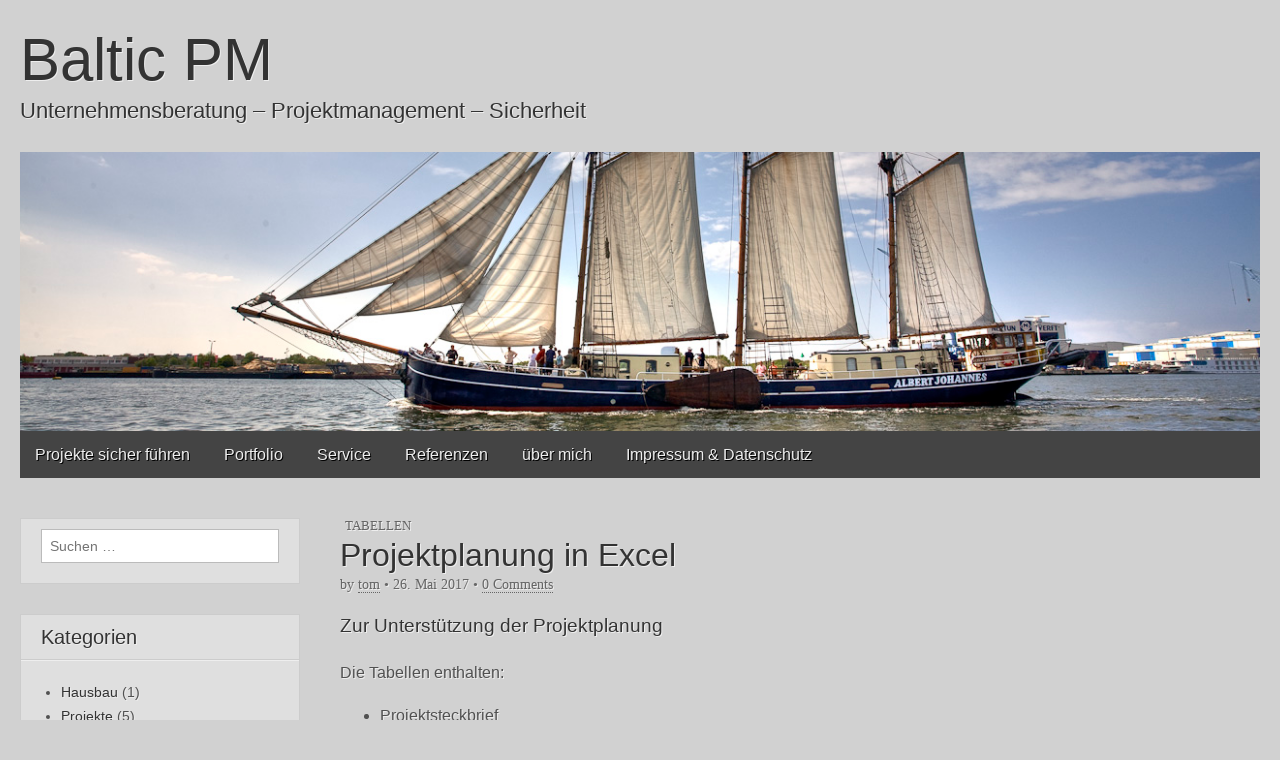

--- FILE ---
content_type: text/html; charset=UTF-8
request_url: https://www.baltic-pm.de/tabellen/projektplanung-in-excel-706/
body_size: 41313
content:
<!DOCTYPE html>
<!--[if lt IE 7]><html class="no-js lt-ie9 lt-ie8 lt-ie7" lang="de"><![endif]-->
<!--[if IE 7]><html class="no-js lt-ie9 lt-ie8" lang="de"><![endif]-->
<!--[if IE 8]><html class="no-js lt-ie9" lang="de"><![endif]-->
<!--[if gt IE 8]><!--><html class="no-js" lang="de"><!--<![endif]-->
<head>
<meta charset="UTF-8" />
<meta http-equiv="X-UA-Compatible" content="IE=edge,chrome=1">
<meta name="viewport" content="width=device-width, initial-scale=1.0">
<title>Projektplanung in Excel | Baltic PM</title>
<link rel="profile" href="http://gmpg.org/xfn/11" />
<link rel="pingback" href="https://www.baltic-pm.de/xmlrpc.php" />
<!--[if IE]><script src="http://html5shiv.googlecode.com/svn/trunk/html5.js"></script><![endif]-->
<meta name='robots' content='max-image-preview:large' />
<link rel='dns-prefetch' href='//fonts.googleapis.com' />
<link rel='dns-prefetch' href='//netdna.bootstrapcdn.com' />
<link rel="alternate" type="application/rss+xml" title="Baltic PM &raquo; Feed" href="https://www.baltic-pm.de/feed/" />
<link rel="alternate" type="application/rss+xml" title="Baltic PM &raquo; Kommentar-Feed" href="https://www.baltic-pm.de/comments/feed/" />
<link rel="alternate" type="application/rss+xml" title="Baltic PM &raquo; Kommentar-Feed zu Projektplanung in Excel" href="https://www.baltic-pm.de/tabellen/projektplanung-in-excel-706/feed/" />
<link rel="alternate" title="oEmbed (JSON)" type="application/json+oembed" href="https://www.baltic-pm.de/wp-json/oembed/1.0/embed?url=https%3A%2F%2Fwww.baltic-pm.de%2Ftabellen%2Fprojektplanung-in-excel-706%2F" />
<link rel="alternate" title="oEmbed (XML)" type="text/xml+oembed" href="https://www.baltic-pm.de/wp-json/oembed/1.0/embed?url=https%3A%2F%2Fwww.baltic-pm.de%2Ftabellen%2Fprojektplanung-in-excel-706%2F&#038;format=xml" />
<style id='wp-img-auto-sizes-contain-inline-css' type='text/css'>
img:is([sizes=auto i],[sizes^="auto," i]){contain-intrinsic-size:3000px 1500px}
/*# sourceURL=wp-img-auto-sizes-contain-inline-css */
</style>
<style id='wp-emoji-styles-inline-css' type='text/css'>

	img.wp-smiley, img.emoji {
		display: inline !important;
		border: none !important;
		box-shadow: none !important;
		height: 1em !important;
		width: 1em !important;
		margin: 0 0.07em !important;
		vertical-align: -0.1em !important;
		background: none !important;
		padding: 0 !important;
	}
/*# sourceURL=wp-emoji-styles-inline-css */
</style>
<style id='wp-block-library-inline-css' type='text/css'>
:root{--wp-block-synced-color:#7a00df;--wp-block-synced-color--rgb:122,0,223;--wp-bound-block-color:var(--wp-block-synced-color);--wp-editor-canvas-background:#ddd;--wp-admin-theme-color:#007cba;--wp-admin-theme-color--rgb:0,124,186;--wp-admin-theme-color-darker-10:#006ba1;--wp-admin-theme-color-darker-10--rgb:0,107,160.5;--wp-admin-theme-color-darker-20:#005a87;--wp-admin-theme-color-darker-20--rgb:0,90,135;--wp-admin-border-width-focus:2px}@media (min-resolution:192dpi){:root{--wp-admin-border-width-focus:1.5px}}.wp-element-button{cursor:pointer}:root .has-very-light-gray-background-color{background-color:#eee}:root .has-very-dark-gray-background-color{background-color:#313131}:root .has-very-light-gray-color{color:#eee}:root .has-very-dark-gray-color{color:#313131}:root .has-vivid-green-cyan-to-vivid-cyan-blue-gradient-background{background:linear-gradient(135deg,#00d084,#0693e3)}:root .has-purple-crush-gradient-background{background:linear-gradient(135deg,#34e2e4,#4721fb 50%,#ab1dfe)}:root .has-hazy-dawn-gradient-background{background:linear-gradient(135deg,#faaca8,#dad0ec)}:root .has-subdued-olive-gradient-background{background:linear-gradient(135deg,#fafae1,#67a671)}:root .has-atomic-cream-gradient-background{background:linear-gradient(135deg,#fdd79a,#004a59)}:root .has-nightshade-gradient-background{background:linear-gradient(135deg,#330968,#31cdcf)}:root .has-midnight-gradient-background{background:linear-gradient(135deg,#020381,#2874fc)}:root{--wp--preset--font-size--normal:16px;--wp--preset--font-size--huge:42px}.has-regular-font-size{font-size:1em}.has-larger-font-size{font-size:2.625em}.has-normal-font-size{font-size:var(--wp--preset--font-size--normal)}.has-huge-font-size{font-size:var(--wp--preset--font-size--huge)}.has-text-align-center{text-align:center}.has-text-align-left{text-align:left}.has-text-align-right{text-align:right}.has-fit-text{white-space:nowrap!important}#end-resizable-editor-section{display:none}.aligncenter{clear:both}.items-justified-left{justify-content:flex-start}.items-justified-center{justify-content:center}.items-justified-right{justify-content:flex-end}.items-justified-space-between{justify-content:space-between}.screen-reader-text{border:0;clip-path:inset(50%);height:1px;margin:-1px;overflow:hidden;padding:0;position:absolute;width:1px;word-wrap:normal!important}.screen-reader-text:focus{background-color:#ddd;clip-path:none;color:#444;display:block;font-size:1em;height:auto;left:5px;line-height:normal;padding:15px 23px 14px;text-decoration:none;top:5px;width:auto;z-index:100000}html :where(.has-border-color){border-style:solid}html :where([style*=border-top-color]){border-top-style:solid}html :where([style*=border-right-color]){border-right-style:solid}html :where([style*=border-bottom-color]){border-bottom-style:solid}html :where([style*=border-left-color]){border-left-style:solid}html :where([style*=border-width]){border-style:solid}html :where([style*=border-top-width]){border-top-style:solid}html :where([style*=border-right-width]){border-right-style:solid}html :where([style*=border-bottom-width]){border-bottom-style:solid}html :where([style*=border-left-width]){border-left-style:solid}html :where(img[class*=wp-image-]){height:auto;max-width:100%}:where(figure){margin:0 0 1em}html :where(.is-position-sticky){--wp-admin--admin-bar--position-offset:var(--wp-admin--admin-bar--height,0px)}@media screen and (max-width:600px){html :where(.is-position-sticky){--wp-admin--admin-bar--position-offset:0px}}

/*# sourceURL=wp-block-library-inline-css */
</style><style id='global-styles-inline-css' type='text/css'>
:root{--wp--preset--aspect-ratio--square: 1;--wp--preset--aspect-ratio--4-3: 4/3;--wp--preset--aspect-ratio--3-4: 3/4;--wp--preset--aspect-ratio--3-2: 3/2;--wp--preset--aspect-ratio--2-3: 2/3;--wp--preset--aspect-ratio--16-9: 16/9;--wp--preset--aspect-ratio--9-16: 9/16;--wp--preset--color--black: #000000;--wp--preset--color--cyan-bluish-gray: #abb8c3;--wp--preset--color--white: #ffffff;--wp--preset--color--pale-pink: #f78da7;--wp--preset--color--vivid-red: #cf2e2e;--wp--preset--color--luminous-vivid-orange: #ff6900;--wp--preset--color--luminous-vivid-amber: #fcb900;--wp--preset--color--light-green-cyan: #7bdcb5;--wp--preset--color--vivid-green-cyan: #00d084;--wp--preset--color--pale-cyan-blue: #8ed1fc;--wp--preset--color--vivid-cyan-blue: #0693e3;--wp--preset--color--vivid-purple: #9b51e0;--wp--preset--gradient--vivid-cyan-blue-to-vivid-purple: linear-gradient(135deg,rgb(6,147,227) 0%,rgb(155,81,224) 100%);--wp--preset--gradient--light-green-cyan-to-vivid-green-cyan: linear-gradient(135deg,rgb(122,220,180) 0%,rgb(0,208,130) 100%);--wp--preset--gradient--luminous-vivid-amber-to-luminous-vivid-orange: linear-gradient(135deg,rgb(252,185,0) 0%,rgb(255,105,0) 100%);--wp--preset--gradient--luminous-vivid-orange-to-vivid-red: linear-gradient(135deg,rgb(255,105,0) 0%,rgb(207,46,46) 100%);--wp--preset--gradient--very-light-gray-to-cyan-bluish-gray: linear-gradient(135deg,rgb(238,238,238) 0%,rgb(169,184,195) 100%);--wp--preset--gradient--cool-to-warm-spectrum: linear-gradient(135deg,rgb(74,234,220) 0%,rgb(151,120,209) 20%,rgb(207,42,186) 40%,rgb(238,44,130) 60%,rgb(251,105,98) 80%,rgb(254,248,76) 100%);--wp--preset--gradient--blush-light-purple: linear-gradient(135deg,rgb(255,206,236) 0%,rgb(152,150,240) 100%);--wp--preset--gradient--blush-bordeaux: linear-gradient(135deg,rgb(254,205,165) 0%,rgb(254,45,45) 50%,rgb(107,0,62) 100%);--wp--preset--gradient--luminous-dusk: linear-gradient(135deg,rgb(255,203,112) 0%,rgb(199,81,192) 50%,rgb(65,88,208) 100%);--wp--preset--gradient--pale-ocean: linear-gradient(135deg,rgb(255,245,203) 0%,rgb(182,227,212) 50%,rgb(51,167,181) 100%);--wp--preset--gradient--electric-grass: linear-gradient(135deg,rgb(202,248,128) 0%,rgb(113,206,126) 100%);--wp--preset--gradient--midnight: linear-gradient(135deg,rgb(2,3,129) 0%,rgb(40,116,252) 100%);--wp--preset--font-size--small: 13px;--wp--preset--font-size--medium: 20px;--wp--preset--font-size--large: 36px;--wp--preset--font-size--x-large: 42px;--wp--preset--spacing--20: 0.44rem;--wp--preset--spacing--30: 0.67rem;--wp--preset--spacing--40: 1rem;--wp--preset--spacing--50: 1.5rem;--wp--preset--spacing--60: 2.25rem;--wp--preset--spacing--70: 3.38rem;--wp--preset--spacing--80: 5.06rem;--wp--preset--shadow--natural: 6px 6px 9px rgba(0, 0, 0, 0.2);--wp--preset--shadow--deep: 12px 12px 50px rgba(0, 0, 0, 0.4);--wp--preset--shadow--sharp: 6px 6px 0px rgba(0, 0, 0, 0.2);--wp--preset--shadow--outlined: 6px 6px 0px -3px rgb(255, 255, 255), 6px 6px rgb(0, 0, 0);--wp--preset--shadow--crisp: 6px 6px 0px rgb(0, 0, 0);}:where(.is-layout-flex){gap: 0.5em;}:where(.is-layout-grid){gap: 0.5em;}body .is-layout-flex{display: flex;}.is-layout-flex{flex-wrap: wrap;align-items: center;}.is-layout-flex > :is(*, div){margin: 0;}body .is-layout-grid{display: grid;}.is-layout-grid > :is(*, div){margin: 0;}:where(.wp-block-columns.is-layout-flex){gap: 2em;}:where(.wp-block-columns.is-layout-grid){gap: 2em;}:where(.wp-block-post-template.is-layout-flex){gap: 1.25em;}:where(.wp-block-post-template.is-layout-grid){gap: 1.25em;}.has-black-color{color: var(--wp--preset--color--black) !important;}.has-cyan-bluish-gray-color{color: var(--wp--preset--color--cyan-bluish-gray) !important;}.has-white-color{color: var(--wp--preset--color--white) !important;}.has-pale-pink-color{color: var(--wp--preset--color--pale-pink) !important;}.has-vivid-red-color{color: var(--wp--preset--color--vivid-red) !important;}.has-luminous-vivid-orange-color{color: var(--wp--preset--color--luminous-vivid-orange) !important;}.has-luminous-vivid-amber-color{color: var(--wp--preset--color--luminous-vivid-amber) !important;}.has-light-green-cyan-color{color: var(--wp--preset--color--light-green-cyan) !important;}.has-vivid-green-cyan-color{color: var(--wp--preset--color--vivid-green-cyan) !important;}.has-pale-cyan-blue-color{color: var(--wp--preset--color--pale-cyan-blue) !important;}.has-vivid-cyan-blue-color{color: var(--wp--preset--color--vivid-cyan-blue) !important;}.has-vivid-purple-color{color: var(--wp--preset--color--vivid-purple) !important;}.has-black-background-color{background-color: var(--wp--preset--color--black) !important;}.has-cyan-bluish-gray-background-color{background-color: var(--wp--preset--color--cyan-bluish-gray) !important;}.has-white-background-color{background-color: var(--wp--preset--color--white) !important;}.has-pale-pink-background-color{background-color: var(--wp--preset--color--pale-pink) !important;}.has-vivid-red-background-color{background-color: var(--wp--preset--color--vivid-red) !important;}.has-luminous-vivid-orange-background-color{background-color: var(--wp--preset--color--luminous-vivid-orange) !important;}.has-luminous-vivid-amber-background-color{background-color: var(--wp--preset--color--luminous-vivid-amber) !important;}.has-light-green-cyan-background-color{background-color: var(--wp--preset--color--light-green-cyan) !important;}.has-vivid-green-cyan-background-color{background-color: var(--wp--preset--color--vivid-green-cyan) !important;}.has-pale-cyan-blue-background-color{background-color: var(--wp--preset--color--pale-cyan-blue) !important;}.has-vivid-cyan-blue-background-color{background-color: var(--wp--preset--color--vivid-cyan-blue) !important;}.has-vivid-purple-background-color{background-color: var(--wp--preset--color--vivid-purple) !important;}.has-black-border-color{border-color: var(--wp--preset--color--black) !important;}.has-cyan-bluish-gray-border-color{border-color: var(--wp--preset--color--cyan-bluish-gray) !important;}.has-white-border-color{border-color: var(--wp--preset--color--white) !important;}.has-pale-pink-border-color{border-color: var(--wp--preset--color--pale-pink) !important;}.has-vivid-red-border-color{border-color: var(--wp--preset--color--vivid-red) !important;}.has-luminous-vivid-orange-border-color{border-color: var(--wp--preset--color--luminous-vivid-orange) !important;}.has-luminous-vivid-amber-border-color{border-color: var(--wp--preset--color--luminous-vivid-amber) !important;}.has-light-green-cyan-border-color{border-color: var(--wp--preset--color--light-green-cyan) !important;}.has-vivid-green-cyan-border-color{border-color: var(--wp--preset--color--vivid-green-cyan) !important;}.has-pale-cyan-blue-border-color{border-color: var(--wp--preset--color--pale-cyan-blue) !important;}.has-vivid-cyan-blue-border-color{border-color: var(--wp--preset--color--vivid-cyan-blue) !important;}.has-vivid-purple-border-color{border-color: var(--wp--preset--color--vivid-purple) !important;}.has-vivid-cyan-blue-to-vivid-purple-gradient-background{background: var(--wp--preset--gradient--vivid-cyan-blue-to-vivid-purple) !important;}.has-light-green-cyan-to-vivid-green-cyan-gradient-background{background: var(--wp--preset--gradient--light-green-cyan-to-vivid-green-cyan) !important;}.has-luminous-vivid-amber-to-luminous-vivid-orange-gradient-background{background: var(--wp--preset--gradient--luminous-vivid-amber-to-luminous-vivid-orange) !important;}.has-luminous-vivid-orange-to-vivid-red-gradient-background{background: var(--wp--preset--gradient--luminous-vivid-orange-to-vivid-red) !important;}.has-very-light-gray-to-cyan-bluish-gray-gradient-background{background: var(--wp--preset--gradient--very-light-gray-to-cyan-bluish-gray) !important;}.has-cool-to-warm-spectrum-gradient-background{background: var(--wp--preset--gradient--cool-to-warm-spectrum) !important;}.has-blush-light-purple-gradient-background{background: var(--wp--preset--gradient--blush-light-purple) !important;}.has-blush-bordeaux-gradient-background{background: var(--wp--preset--gradient--blush-bordeaux) !important;}.has-luminous-dusk-gradient-background{background: var(--wp--preset--gradient--luminous-dusk) !important;}.has-pale-ocean-gradient-background{background: var(--wp--preset--gradient--pale-ocean) !important;}.has-electric-grass-gradient-background{background: var(--wp--preset--gradient--electric-grass) !important;}.has-midnight-gradient-background{background: var(--wp--preset--gradient--midnight) !important;}.has-small-font-size{font-size: var(--wp--preset--font-size--small) !important;}.has-medium-font-size{font-size: var(--wp--preset--font-size--medium) !important;}.has-large-font-size{font-size: var(--wp--preset--font-size--large) !important;}.has-x-large-font-size{font-size: var(--wp--preset--font-size--x-large) !important;}
/*# sourceURL=global-styles-inline-css */
</style>

<style id='classic-theme-styles-inline-css' type='text/css'>
/*! This file is auto-generated */
.wp-block-button__link{color:#fff;background-color:#32373c;border-radius:9999px;box-shadow:none;text-decoration:none;padding:calc(.667em + 2px) calc(1.333em + 2px);font-size:1.125em}.wp-block-file__button{background:#32373c;color:#fff;text-decoration:none}
/*# sourceURL=/wp-includes/css/classic-themes.min.css */
</style>
<link rel='stylesheet' id='theme_stylesheet-css' href='https://www.baltic-pm.de/wp-content/themes/gridiculous-pro/style.css?ver=6.9' type='text/css' media='all' />
<link rel='stylesheet' id='google_fonts-css' href='http://fonts.googleapis.com/css?family=PT+Sans|Lato:300|' type='text/css' media='all' />
<link rel='stylesheet' id='font_awesome-css' href='http://netdna.bootstrapcdn.com/font-awesome/3.2.1/css/font-awesome.css' type='text/css' media='all' />
<script type="text/javascript" src="https://www.baltic-pm.de/wp-includes/js/jquery/jquery.min.js?ver=3.7.1" id="jquery-core-js"></script>
<script type="text/javascript" src="https://www.baltic-pm.de/wp-includes/js/jquery/jquery-migrate.min.js?ver=3.4.1" id="jquery-migrate-js"></script>
<link rel="https://api.w.org/" href="https://www.baltic-pm.de/wp-json/" /><link rel="alternate" title="JSON" type="application/json" href="https://www.baltic-pm.de/wp-json/wp/v2/posts/706" /><link rel="EditURI" type="application/rsd+xml" title="RSD" href="https://www.baltic-pm.de/xmlrpc.php?rsd" />
<meta name="generator" content="WordPress 6.9" />
<link rel="canonical" href="https://www.baltic-pm.de/tabellen/projektplanung-in-excel-706/" />
<link rel='shortlink' href='https://www.baltic-pm.de/?p=706' />
<style>
#site-title a,#site-description{color:#333 !important}
#site-navigation { background-color: #444444; }
#site-navigation li:hover, #site-navigation ul ul { background-color: #222222; }
#site-navigation li a { color: #eeeeee; }
#site-navigation li a:hover { color: #eeeeee; }
a { color: #333333; }
a:hover { color: #000000; }
body { color: #515151; font-family: PT Sans, sans-serif; font-weight: normal; }
h1, h2, h3, h4, h5, h6, h1 a, h2 a, h3 a, h4 a, h5 a, h6 a { color: #333333; font-family: PT Sans, sans-serif; font-weight: normal; }
#site-title a { font-family: PT Sans, sans-serif; font-weight: normal; }
#site-description { font-family: PT Sans, sans-serif; font-weight: normal; }
.entry-title, .entry-title a { font-family: PT Sans, sans-serif; font-weight: normal; }
.entry-meta, .entry-meta a { font-family: Lato;  font-weight: 300; }
.post-category, .post-category a, .post-format, post-format a, .page-title { font-family: Lato;  font-weight: 300; }
</style>
	<style type="text/css" id="custom-background-css">
body.custom-background { background-color: #d1d1d1; background-image: url("https://www.vesab.de/wpbaltic/wp-content/uploads/2014/08/background.png"); background-position: left top; background-size: auto; background-repeat: repeat; background-attachment: fixed; }
</style>
	<link rel="icon" href="https://www.baltic-pm.de/wp-content/uploads/logo_vprojekte_01_2020_V2_sw_YT_rot.png" sizes="32x32" />
<link rel="icon" href="https://www.baltic-pm.de/wp-content/uploads/logo_vprojekte_01_2020_V2_sw_YT_rot.png" sizes="192x192" />
<link rel="apple-touch-icon" href="https://www.baltic-pm.de/wp-content/uploads/logo_vprojekte_01_2020_V2_sw_YT_rot.png" />
<meta name="msapplication-TileImage" content="https://www.baltic-pm.de/wp-content/uploads/logo_vprojekte_01_2020_V2_sw_YT_rot.png" />
<!-- Custom CSS -->
<style>
/*
Welcome to the Custom CSS editor!

Please add all your custom CSS here and avoid modifying the core theme files, since that'll make upgrading the theme problematic. Your custom CSS will be loaded after the theme's stylesheets, which means that your rules will take precedence. Just add your CSS here for what you want to change, you don't need to copy all the theme's style.css content.
*/
.commentlist .comment-body {
   padding: 20px;
   background: #f6f6f6;
   display: block;
   border: 1px solid #e2e2e2;
}
</style>
<!-- /Custom CSS -->
		</head>

<body class="wp-singular post-template-default single single-post postid-706 single-format-standard custom-background wp-theme-gridiculous-pro left-sidebar">

	<div id="page" class="grid ">

		<header id="header" class="row" role="banner">
			<div class="c12">
				<div id="mobile-menu">
					<a href="#" class="left-menu"><i class="icon-reorder"></i></a>
					<a href="#"><i class="icon-search"></i></a>
				</div>
				<div id="drop-down-search"><form role="search" method="get" class="search-form" action="https://www.baltic-pm.de/">
				<label>
					<span class="screen-reader-text">Suche nach:</span>
					<input type="search" class="search-field" placeholder="Suchen …" value="" name="s" />
				</label>
				<input type="submit" class="search-submit" value="Suchen" />
			</form></div>

								<div id="header-group">
					<h1 id="site-title"><a href="https://www.baltic-pm.de" title="Baltic PM" rel="home">Baltic PM</a></h1>
					<h2 id="site-description">Unternehmensberatung &#8211; Projektmanagement &#8211; Sicherheit</h2>				</div>

									<a href="https://www.baltic-pm.de" title="Baltic PM" rel="home"><img id="header-img" src="https://www.baltic-pm.de/wp-content/uploads/2014/08/wp_boot_1280_03.jpg" width="1280" height="288" alt="" /></a>
					
				<nav id="site-navigation" role="navigation">
					<h3 class="screen-reader-text">Main menu</h3>
					<a class="screen-reader-text" href="#primary" title="Skip to content">Skip to content</a>
					<ul id="menu-menu-1" class="menu"><li id="menu-item-11" class="menu-item menu-item-type-post_type menu-item-object-page menu-item-11"><a href="https://www.baltic-pm.de/projekte_sicher_fuehren/">Projekte sicher führen</a></li>
<li id="menu-item-13" class="menu-item menu-item-type-post_type menu-item-object-page menu-item-13"><a href="https://www.baltic-pm.de/portfolio/">Portfolio</a></li>
<li id="menu-item-118" class="menu-item menu-item-type-post_type menu-item-object-page menu-item-118"><a href="https://www.baltic-pm.de/service/">Service</a></li>
<li id="menu-item-215" class="menu-item menu-item-type-post_type menu-item-object-page menu-item-215"><a href="https://www.baltic-pm.de/referenzen/">Referenzen</a></li>
<li id="menu-item-125" class="menu-item menu-item-type-post_type menu-item-object-page menu-item-125"><a href="https://www.baltic-pm.de/ueber-mich/">über mich</a></li>
<li id="menu-item-134" class="menu-item menu-item-type-post_type menu-item-object-page menu-item-134"><a href="https://www.baltic-pm.de/impressum_datenschutz/">Impressum &#038; Datenschutz</a></li>
</ul>				</nav><!-- #site-navigation -->

			</div><!-- .c12 -->

		</header><!-- #header .row -->
		
		
		<div id="main" class="row">
			<div id="left-nav"></div>

			
	<div id="primary" class="c9" style="float: right;">

		
			
	<article id="post-706" class="post-706 post type-post status-publish format-standard has-post-thumbnail hentry category-tabellen tag-excel tag-masterarbeit">
	    	<header>
				<h3 class="post-category"><i class="icon-file"></i><a href="https://www.baltic-pm.de/category/tabellen/" rel="category tag">Tabellen</a></h3>
				<h1 class="entry-title">
							Projektplanung in Excel					</h1>

		<h2 class="entry-meta">
			by <a href="https://www.baltic-pm.de/author/baltic-pm/" title="Posts by tom" rel="author">tom</a>&nbsp;&bull;&nbsp;<time class="published updated" datetime="2017-05-26">26. Mai 2017</time>&nbsp;&bull;&nbsp;<a href="https://www.baltic-pm.de/tabellen/projektplanung-in-excel-706/#respond">0 Comments</a>		</h2>
	</header>

	    <div class="entry-content">
		    <h3>Zur Unterstützung der Projektplanung</h3>
<p>Die Tabellen enthalten:</p>
<ul>
<li>Projektsteckbrief</li>
<li>Team Organigramm</li>
<li>Stakeholderanalyse</li>
<li>Projektstrukturplan PSP</li>
<li>Risikoanalyse</li>
</ul>
<p>&nbsp;</p>
<p><em>Die Vorlagen sind für Studenten (Teilnahme der Studiengänge an der Universität Rostock), Teilnehmer der Schulungen von Baltic PM (Basiskurse, IPMA-Kurse, Verhaltenskompetenzen) und Geschäftspartnern von Baltic PM freigeschaltet und dürfen nur von diesen Personenkreisen uneingeschränkt genutzt werden.</em></p>
<p>Eine private Nutzung ist ab sofort für alle weiteren Nutzer möglich. Bei geschäftlicher Nutzung bitte ich um Rückfrage per Mail. Dies wird in den meisten Fällen problemlos möglich sein.</p>
<p>&nbsp;</p>
<p>Projektplan-Tabelle:</p>
<p><img fetchpriority="high" decoding="async" class="alignnone size-full wp-image-691" src="https://www.baltic-pm.de/wp-content/uploads/baltic_projektplan_01.jpg" alt="" width="599" height="381" srcset="https://www.baltic-pm.de/wp-content/uploads/baltic_projektplan_01.jpg 599w, https://www.baltic-pm.de/wp-content/uploads/baltic_projektplan_01-300x191.jpg 300w" sizes="(max-width: 599px) 100vw, 599px" /></p>
<p><a href="https://www.baltic-pm.de/wp-content/uploads/Projektplanung_V1.3_Sa_2015_11_03.xlsx">Projektplanung_V1.3_Sa_2015_11_03</a></p>
<p>&nbsp;</p>
<p>Die Tabellen dienen als Vorlage und Anregung eigene Tabellen zu entwickeln, können aber auch unverändert verwendet werden.</p>
<p>&nbsp;</p>
	    </div><!-- .entry-content -->

	    	<footer class="entry">
	    <p class="tags"><i class="icon-tags"></i> Tags: <a href="https://www.baltic-pm.de/tag/excel/" rel="tag">Excel</a> <a href="https://www.baltic-pm.de/tag/masterarbeit/" rel="tag">Masterarbeit</a></p>	</footer><!-- .entry -->	</article><!-- #post-706 -->
			<div id="posts-pagination">
				<h3 class="screen-reader-text">Post navigation</h3>
									<div class="previous fl"><a href="https://www.baltic-pm.de/tabellen/netzplan-uebung-in-excel-696/" rel="prev">&larr; Netzplan-Übung in Excel</a></div>
					<div class="next fr"><a href="https://www.baltic-pm.de/projektmanagement-2/risiken-mit-tuecken-718/" rel="next">Risiken mit Tücken &rarr;</a></div>
							</div><!-- #posts-pagination -->

			
<div id="comments" class="comments-area">

	
	
		<div id="respond" class="comment-respond">
		<h3 id="reply-title" class="comment-reply-title">Schreibe einen Kommentar <small><a rel="nofollow" id="cancel-comment-reply-link" href="/tabellen/projektplanung-in-excel-706/#respond" style="display:none;">Antwort abbrechen</a></small></h3><form action="https://www.baltic-pm.de/wp-comments-post.php" method="post" id="commentform" class="comment-form"><p class="comment-notes"><span id="email-notes">Deine E-Mail-Adresse wird nicht veröffentlicht.</span> <span class="required-field-message">Erforderliche Felder sind mit <span class="required">*</span> markiert</span></p><p class="comment-form-comment"><label for="comment">Kommentar <span class="required">*</span></label> <textarea autocomplete="new-password"  id="afd4c50110"  name="afd4c50110"   cols="45" rows="8" maxlength="65525" required></textarea><textarea id="comment" aria-label="hp-comment" aria-hidden="true" name="comment" autocomplete="new-password" style="padding:0 !important;clip:rect(1px, 1px, 1px, 1px) !important;position:absolute !important;white-space:nowrap !important;height:1px !important;width:1px !important;overflow:hidden !important;" tabindex="-1"></textarea><script data-noptimize>document.getElementById("comment").setAttribute( "id", "ab5df4bb379c94f1aa1a253f8d897aeb" );document.getElementById("afd4c50110").setAttribute( "id", "comment" );</script></p><p class="comment-form-author"><label for="author">Name <span class="required">*</span></label> <input id="author" name="author" type="text" value="" size="30" maxlength="245" autocomplete="name" required /></p>
<p class="comment-form-email"><label for="email">E-Mail-Adresse <span class="required">*</span></label> <input id="email" name="email" type="email" value="" size="30" maxlength="100" aria-describedby="email-notes" autocomplete="email" required /></p>
<p class="comment-form-url"><label for="url">Website</label> <input id="url" name="url" type="url" value="" size="30" maxlength="200" autocomplete="url" /></p>
<p class="comment-form-cookies-consent"><input id="wp-comment-cookies-consent" name="wp-comment-cookies-consent" type="checkbox" value="yes" /> <label for="wp-comment-cookies-consent">Meinen Namen, meine E-Mail-Adresse und meine Website in diesem Browser für die nächste Kommentierung speichern.</label></p>
<p class="form-submit"><input name="submit" type="submit" id="submit" class="submit" value="Kommentar abschicken" /> <input type='hidden' name='comment_post_ID' value='706' id='comment_post_ID' />
<input type='hidden' name='comment_parent' id='comment_parent' value='0' />
</p></form>	</div><!-- #respond -->
	
</div><!-- #comments .comments-area -->
		
	</div><!-- #primary.c8 -->

	<div id="secondary" class="c3" role="complementary">
		<aside id="search-4" class="widget widget_search"><form role="search" method="get" class="search-form" action="https://www.baltic-pm.de/">
				<label>
					<span class="screen-reader-text">Suche nach:</span>
					<input type="search" class="search-field" placeholder="Suchen …" value="" name="s" />
				</label>
				<input type="submit" class="search-submit" value="Suchen" />
			</form></aside><aside id="categories-4" class="widget widget_categories"><h3 class="widget-title">Kategorien</h3>
			<ul>
					<li class="cat-item cat-item-82"><a href="https://www.baltic-pm.de/category/hausbau/">Hausbau</a> (1)
</li>
	<li class="cat-item cat-item-40"><a href="https://www.baltic-pm.de/category/projekte/">Projekte</a> (5)
</li>
	<li class="cat-item cat-item-54"><a href="https://www.baltic-pm.de/category/projektmanagement-2/">Projektmanagement</a> (5)
</li>
	<li class="cat-item cat-item-1"><a href="https://www.baltic-pm.de/category/seminare/">Seminare</a> (4)
</li>
	<li class="cat-item cat-item-3"><a href="https://www.baltic-pm.de/category/storys/">Storys</a> (5)
</li>
	<li class="cat-item cat-item-75"><a href="https://www.baltic-pm.de/category/tabellen/">Tabellen</a> (6)
</li>
	<li class="cat-item cat-item-30"><a href="https://www.baltic-pm.de/category/veranstaltungen/">Veranstaltungen</a> (1)
</li>
	<li class="cat-item cat-item-42"><a href="https://www.baltic-pm.de/category/zertifikate/">Zertifikate</a> (2)
</li>
			</ul>

			</aside><aside id="nav_menu-9" class="widget widget_nav_menu"><h3 class="widget-title">Storys</h3><div class="menu-storys-container"><ul id="menu-storys" class="menu"><li id="menu-item-985" class="menu-item menu-item-type-post_type menu-item-object-post menu-item-985"><a href="https://www.baltic-pm.de/storys/sony_center_reloaded-913/">Sony Center • 2024 reloaded?</a></li>
<li id="menu-item-608" class="menu-item menu-item-type-custom menu-item-object-custom menu-item-608"><a href="http://www.baltic-pm.de/storys/flughafen-ber-bbrail-puenktlich-480/">Flughafen BER – BBRAIL pünktlich</a></li>
<li id="menu-item-611" class="menu-item menu-item-type-custom menu-item-object-custom menu-item-611"><a href="http://www.baltic-pm.de/storys/hotel-esplanade-240/">Hotel Esplanade</a></li>
<li id="menu-item-609" class="menu-item menu-item-type-custom menu-item-object-custom menu-item-609"><a href="http://www.baltic-pm.de/storys/ueberdachte-kloake-277/">Überdachte Kloake</a></li>
<li id="menu-item-610" class="menu-item menu-item-type-custom menu-item-object-custom menu-item-610"><a href="http://www.baltic-pm.de/storys/die-spree-ueber-mir-242/">die Spree über mir</a></li>
</ul></div></aside><aside id="nav_menu-3" class="widget widget_nav_menu"><h3 class="widget-title">Projekte</h3><div class="menu-projekte-2-container"><ul id="menu-projekte-2" class="menu"><li id="menu-item-598" class="menu-item menu-item-type-custom menu-item-object-custom menu-item-598"><a href="http://www.baltic-pm.de/projekte/hauptbahnhof-berlin-404/">Hauptbahnhof Berlin</a></li>
<li id="menu-item-599" class="menu-item menu-item-type-custom menu-item-object-custom menu-item-599"><a href="http://www.baltic-pm.de/projekte/sony-center-berlin-393/">Sony Center Berlin</a></li>
<li id="menu-item-597" class="menu-item menu-item-type-custom menu-item-object-custom menu-item-597"><a href="http://www.baltic-pm.de/projekte/ikot-abasi-smelter-nigeria-454/">Ikot Abasi Smelter Nigeria</a></li>
<li id="menu-item-600" class="menu-item menu-item-type-custom menu-item-object-custom menu-item-600"><a href="http://www.baltic-pm.de/projekte/s-bahn-berlin-zoo-potsdam-370/">S-Bahn Zoo Potsdam</a></li>
<li id="menu-item-601" class="menu-item menu-item-type-custom menu-item-object-custom menu-item-601"><a href="http://www.baltic-pm.de/projekte/s-bahn-berlin-s1-s2-s4-s7-s9-387/">S-Bahnen Berlin</a></li>
</ul></div></aside>
		<aside id="recent-posts-4" class="widget widget_recent_entries">
		<h3 class="widget-title">Letzte Beiträge</h3>
		<ul>
											<li>
					<a href="https://www.baltic-pm.de/storys/sony_center_reloaded-913/">Sony Center • 2024 reloaded?</a>
									</li>
											<li>
					<a href="https://www.baltic-pm.de/tabellen/phasenplan_hausbau-852/">Hausbau no. 4 • Download Phasenplan</a>
									</li>
											<li>
					<a href="https://www.baltic-pm.de/projektmanagement-2/pm_light-830/">PM light • keine Raketenwissenschaft</a>
									</li>
											<li>
					<a href="https://www.baltic-pm.de/projektmanagement-2/netzplanung-zu-komplex-576/">Netzplanung &#8211; zu komplex?</a>
									</li>
											<li>
					<a href="https://www.baltic-pm.de/tabellen/ms-project-vorlage-728/">Geschützt: MS Project Vorlage</a>
									</li>
											<li>
					<a href="https://www.baltic-pm.de/projektmanagement-2/risiken-mit-tuecken-718/">Risiken mit Tücken</a>
									</li>
											<li>
					<a href="https://www.baltic-pm.de/tabellen/projektplanung-in-excel-706/" aria-current="page">Projektplanung in Excel</a>
									</li>
											<li>
					<a href="https://www.baltic-pm.de/tabellen/netzplan-uebung-in-excel-696/">Netzplan-Übung in Excel</a>
									</li>
											<li>
					<a href="https://www.baltic-pm.de/tabellen/tabelle-fuer-die-masterarbeit-679/">Tabelle für die Masterarbeit</a>
									</li>
											<li>
					<a href="https://www.baltic-pm.de/tabellen/tabellen-fuer-das-aenderungsmanagement-669/">Geschützt: Tabelle für das Änderungsmanagement</a>
									</li>
					</ul>

		</aside><aside id="nav_menu-7" class="widget widget_nav_menu"><h3 class="widget-title">Projektmanagement</h3><div class="menu-projektmanagement-container"><ul id="menu-projektmanagement" class="menu"><li id="menu-item-605" class="menu-item menu-item-type-custom menu-item-object-custom menu-item-605"><a href="http://www.baltic-pm.de/storys/projektmanagement-einfuehren-584/">PM einführen</a></li>
<li id="menu-item-606" class="menu-item menu-item-type-custom menu-item-object-custom menu-item-606"><a href="http://www.baltic-pm.de/storys/netzplanung-zu-komplex-576/">Netzplantechnik</a></li>
<li id="menu-item-607" class="menu-item menu-item-type-custom menu-item-object-custom menu-item-607"><a href="http://www.baltic-pm.de/projektmanagement-2/aerger-mit-aenderungen-489/">Änderungsmanagement</a></li>
<li id="menu-item-724" class="menu-item menu-item-type-post_type menu-item-object-post menu-item-724"><a href="https://www.baltic-pm.de/projektmanagement-2/risiken-mit-tuecken-718/">Risikomanagement</a></li>
</ul></div></aside><aside id="archives-6" class="widget widget_archive"><h3 class="widget-title">archive</h3>
			<ul>
					<li><a href='https://www.baltic-pm.de/date/2024/03/'>März 2024</a>&nbsp;(1)</li>
	<li><a href='https://www.baltic-pm.de/date/2023/06/'>Juni 2023</a>&nbsp;(1)</li>
	<li><a href='https://www.baltic-pm.de/date/2023/04/'>April 2023</a>&nbsp;(1)</li>
	<li><a href='https://www.baltic-pm.de/date/2022/02/'>Februar 2022</a>&nbsp;(1)</li>
	<li><a href='https://www.baltic-pm.de/date/2017/06/'>Juni 2017</a>&nbsp;(2)</li>
	<li><a href='https://www.baltic-pm.de/date/2017/05/'>Mai 2017</a>&nbsp;(2)</li>
	<li><a href='https://www.baltic-pm.de/date/2017/04/'>April 2017</a>&nbsp;(2)</li>
	<li><a href='https://www.baltic-pm.de/date/2015/01/'>Januar 2015</a>&nbsp;(1)</li>
	<li><a href='https://www.baltic-pm.de/date/2014/10/'>Oktober 2014</a>&nbsp;(3)</li>
	<li><a href='https://www.baltic-pm.de/date/2014/09/'>September 2014</a>&nbsp;(5)</li>
	<li><a href='https://www.baltic-pm.de/date/2014/08/'>August 2014</a>&nbsp;(7)</li>
			</ul>

			</aside>	</div><!-- #secondary.widget-area -->
		</div> <!-- #main.row -->
</div> <!-- #page.grid -->

<footer id="footer" role="contentinfo">
	<div id="footer-content" class="grid ">
		<div class="row">
					</div><!-- .row -->

		<div class="row">
			<p class="copyright c12">
								<span class="line"></span>
				<span class="fl">Copyright © 1998 - 2024 <a href="http://www.baltic-pm.de">Baltic PM</a>. All Rights Reserved.</span>
				<span id="credit-link" class="fr"><i class="icon-leaf"></i>Gridiculous Pro created by <a href="https://themes.bavotasan.com">c.bavota</a>.</span>
			</p><!-- .c12 -->
		</div><!-- .row -->
	</div><!-- #footer-content.grid -->
</footer><!-- #footer -->

<script type="speculationrules">
{"prefetch":[{"source":"document","where":{"and":[{"href_matches":"/*"},{"not":{"href_matches":["/wp-*.php","/wp-admin/*","/wp-content/uploads/*","/wp-content/*","/wp-content/plugins/*","/wp-content/themes/gridiculous-pro/*","/*\\?(.+)"]}},{"not":{"selector_matches":"a[rel~=\"nofollow\"]"}},{"not":{"selector_matches":".no-prefetch, .no-prefetch a"}}]},"eagerness":"conservative"}]}
</script>
<script type="text/javascript" src="https://www.baltic-pm.de/wp-includes/js/comment-reply.min.js?ver=6.9" id="comment-reply-js" async="async" data-wp-strategy="async" fetchpriority="low"></script>
<script type="text/javascript" src="https://www.baltic-pm.de/wp-content/themes/gridiculous-pro/library/js/bootstrap.min.js?ver=2.2.2" id="bootstrap-js"></script>
<script type="text/javascript" src="https://www.baltic-pm.de/wp-content/themes/gridiculous-pro/library/js/harvey.min.js?ver=6.9" id="harvey-js"></script>
<script type="text/javascript" id="theme_js-js-extra">
/* <![CDATA[ */
var theme_js_vars = {"carousel":"","tooltip":"","tabs":""};
//# sourceURL=theme_js-js-extra
/* ]]> */
</script>
<script type="text/javascript" src="https://www.baltic-pm.de/wp-content/themes/gridiculous-pro/library/js/theme.js?ver=6.9" id="theme_js-js"></script>
<script type="text/javascript" id="wp_slimstat-js-extra">
/* <![CDATA[ */
var SlimStatParams = {"transport":"ajax","ajaxurl_rest":"https://www.baltic-pm.de/wp-json/slimstat/v1/hit","ajaxurl_ajax":"https://www.baltic-pm.de/wp-admin/admin-ajax.php","ajaxurl_adblock":"https://www.baltic-pm.de/request/c208b326023b9db630fc585d41b0a578/","ajaxurl":"https://www.baltic-pm.de/wp-admin/admin-ajax.php","baseurl":"/","dnt":"noslimstat,ab-item","id":"538801.894eb5e3c6b824051fcd1a96bf564358","wp_rest_nonce":"b1928318dc"};
//# sourceURL=wp_slimstat-js-extra
/* ]]> */
</script>
<script defer type="text/javascript" src="https://www.baltic-pm.de/wp-content/plugins/wp-slimstat/wp-slimstat.min.js?ver=5.3.5" id="wp_slimstat-js"></script>
<script id="wp-emoji-settings" type="application/json">
{"baseUrl":"https://s.w.org/images/core/emoji/17.0.2/72x72/","ext":".png","svgUrl":"https://s.w.org/images/core/emoji/17.0.2/svg/","svgExt":".svg","source":{"concatemoji":"https://www.baltic-pm.de/wp-includes/js/wp-emoji-release.min.js?ver=6.9"}}
</script>
<script type="module">
/* <![CDATA[ */
/*! This file is auto-generated */
const a=JSON.parse(document.getElementById("wp-emoji-settings").textContent),o=(window._wpemojiSettings=a,"wpEmojiSettingsSupports"),s=["flag","emoji"];function i(e){try{var t={supportTests:e,timestamp:(new Date).valueOf()};sessionStorage.setItem(o,JSON.stringify(t))}catch(e){}}function c(e,t,n){e.clearRect(0,0,e.canvas.width,e.canvas.height),e.fillText(t,0,0);t=new Uint32Array(e.getImageData(0,0,e.canvas.width,e.canvas.height).data);e.clearRect(0,0,e.canvas.width,e.canvas.height),e.fillText(n,0,0);const a=new Uint32Array(e.getImageData(0,0,e.canvas.width,e.canvas.height).data);return t.every((e,t)=>e===a[t])}function p(e,t){e.clearRect(0,0,e.canvas.width,e.canvas.height),e.fillText(t,0,0);var n=e.getImageData(16,16,1,1);for(let e=0;e<n.data.length;e++)if(0!==n.data[e])return!1;return!0}function u(e,t,n,a){switch(t){case"flag":return n(e,"\ud83c\udff3\ufe0f\u200d\u26a7\ufe0f","\ud83c\udff3\ufe0f\u200b\u26a7\ufe0f")?!1:!n(e,"\ud83c\udde8\ud83c\uddf6","\ud83c\udde8\u200b\ud83c\uddf6")&&!n(e,"\ud83c\udff4\udb40\udc67\udb40\udc62\udb40\udc65\udb40\udc6e\udb40\udc67\udb40\udc7f","\ud83c\udff4\u200b\udb40\udc67\u200b\udb40\udc62\u200b\udb40\udc65\u200b\udb40\udc6e\u200b\udb40\udc67\u200b\udb40\udc7f");case"emoji":return!a(e,"\ud83e\u1fac8")}return!1}function f(e,t,n,a){let r;const o=(r="undefined"!=typeof WorkerGlobalScope&&self instanceof WorkerGlobalScope?new OffscreenCanvas(300,150):document.createElement("canvas")).getContext("2d",{willReadFrequently:!0}),s=(o.textBaseline="top",o.font="600 32px Arial",{});return e.forEach(e=>{s[e]=t(o,e,n,a)}),s}function r(e){var t=document.createElement("script");t.src=e,t.defer=!0,document.head.appendChild(t)}a.supports={everything:!0,everythingExceptFlag:!0},new Promise(t=>{let n=function(){try{var e=JSON.parse(sessionStorage.getItem(o));if("object"==typeof e&&"number"==typeof e.timestamp&&(new Date).valueOf()<e.timestamp+604800&&"object"==typeof e.supportTests)return e.supportTests}catch(e){}return null}();if(!n){if("undefined"!=typeof Worker&&"undefined"!=typeof OffscreenCanvas&&"undefined"!=typeof URL&&URL.createObjectURL&&"undefined"!=typeof Blob)try{var e="postMessage("+f.toString()+"("+[JSON.stringify(s),u.toString(),c.toString(),p.toString()].join(",")+"));",a=new Blob([e],{type:"text/javascript"});const r=new Worker(URL.createObjectURL(a),{name:"wpTestEmojiSupports"});return void(r.onmessage=e=>{i(n=e.data),r.terminate(),t(n)})}catch(e){}i(n=f(s,u,c,p))}t(n)}).then(e=>{for(const n in e)a.supports[n]=e[n],a.supports.everything=a.supports.everything&&a.supports[n],"flag"!==n&&(a.supports.everythingExceptFlag=a.supports.everythingExceptFlag&&a.supports[n]);var t;a.supports.everythingExceptFlag=a.supports.everythingExceptFlag&&!a.supports.flag,a.supports.everything||((t=a.source||{}).concatemoji?r(t.concatemoji):t.wpemoji&&t.twemoji&&(r(t.twemoji),r(t.wpemoji)))});
//# sourceURL=https://www.baltic-pm.de/wp-includes/js/wp-emoji-loader.min.js
/* ]]> */
</script>
<!-- Gridiculous Pro created by c.bavota - https://themes.bavotasan.com -->
</body>
</html>